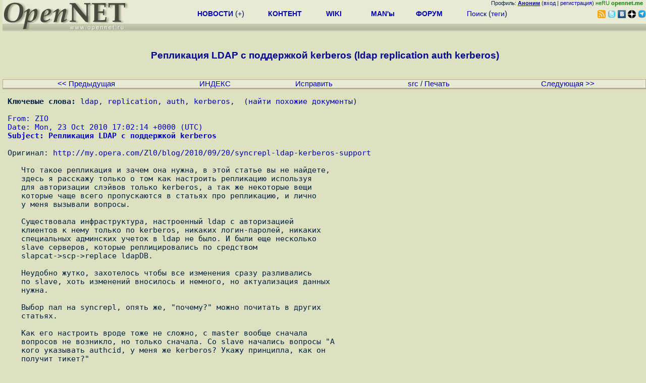

--- FILE ---
content_type: text/html; charset=koi8-r
request_url: https://opennet.ru/base/sys/ldap_replication.txt.html
body_size: 9256
content:
<HTML><HEAD><META HTTP-EQUIV="Content-Type" CONTENT="text/html; charset=koi8-r"><TITLE>
OpenNET: статья - Репликация LDAP с поддержкой kerberos (ldap replication auth kerberos)
</TITLE>
<meta name="KeyWords" content="ldap, replication, auth, kerberos">
</HEAD><BODY BGCOLOR="#DDE1C2" TEXT="#002040">
<LINK REL="stylesheet" href="/opennet4.css" type="text/css">
<!--htdig_noindex-->
<FORM method="get" action="https://www.opennet.ru/search.shtml">
<aside>
<div style="width: 100%; text-align: right; font-size: 70%; background: #E9EAD6; margin-bottom:-10px;">
Профиль: <b><a href="/~" rel="nofollow" title="/~ - сводная страница участника"><u>Аноним</u></a></b> (<a href="https://www.opennet.ru/cgi-bin/openforum/vsluhboard.cgi?az=login">вход</a> | <a href="https://www.opennet.ru/cgi-bin/openforum/vsluhboard.cgi?az=user_register">регистрация</a>) <span style="color: green;" title="точка входа через CDN Cloudflare без домена RU">неRU <b>opennet.me</b>&nbsp;&nbsp;</span>

</div>

<TABLE BORDER=0 CELLSPACING=0 CELLPADDING=0 WIDTH="100%">
<TR>
<TD width=300 VALIGN="BOTTOM" BGCOLOR="#E9EAD6" style="background: #E9EAD6 url('/back.gif') repeat-x bottom left">
<A HREF="/"><IMG SRC="/opennet2.gif" HEIGHT=60 WIDTH=249 ALT="The OpenNET Project" BORDER="0"></A><br>
</TD>
<TD WIDTH=100 ALIGN=CENTER BGCOLOR="#E9EAD6" style="background: #E9EAD6 url('/back.gif') repeat-x bottom left">

</TD><TD WIDTH=50% ALIGN=CENTER BGCOLOR="#E9EAD6" style="background: #E9EAD6 url('/back.gif') repeat-x bottom left;padding-bottom:10px;">
<table width="100%" border=0>
<tr>
<td width="22%">
 <A HREF="../../opennews/" class="h"><b>НОВОСТИ</b></A> (<a href="../../news/opennet.shtml" class="h">+</a>)
</td><td width="18%%">
  <A HREF="../../mp/" class="h"><b>КОНТЕНТ</b></A>
</td><td width="14%">
  <A HREF="http://wiki.opennet.ru" class="h"><b>WIKI</b></A>
</td><td width="14%">
   <A HREF="../../man.shtml" class="h"><b>MAN'ы</b></A>
</td><td width="16%">
   <A HREF="../../forum/" class="h"><b>ФОРУМ</b></A>
</td><td width="16%">
<A HREF="../../search.shtml" class="h" onMouseOver="document.getElementById('form12').style.display='block';">Поиск</A>&nbsp;(<A HREF="../../keywords/" class="h">теги</A>)
<INPUT id="form12" style="display: none;" type="text" size="10" name="words" value="" title='для поиска в google наберите "g фраза"'>
</td></tr>
</table>

</TD><TD align=right WIDTH=20% BGCOLOR="#E9EAD6" style="background: #E9EAD6 url('/back.gif') repeat-x bottom left;padding-bottom:5px;">

<a href="https://www.opennet.ru/opennews/opennews_all_utf.rss"><img src="/img/rss.png" height="16" width="16" alt="RSS" title="RSS" border="0"></a>&nbsp;<a href="https://twitter.com/opennetru"><img src="/twitter.png" height="16" width="16" alt="twitter" title="Twitter" border="0"></a>&nbsp;<a href="https://vk.com/opennet"><img src="/img/vkontakte.gif" height="16" width="16" title="ВКонтакте" border="0"></a>&nbsp;<a href="https://zen.yandex.ru/opennet"><img src="/img/zen.png" height="16" width="16" title="Yandex Zen" border="0"></a><!--&nbsp;<a href="https://www.facebook.com/OpenNet.News/"><img src="/img/facebook.gif" height="16" width="16" title="Facebook" border="0"></a>-->&nbsp;<a href="https://telegram.space/opennet_ru"><img src="/img/telegram2.png" height="16" width="16" title="Telegram" border="0"></a>
</TABLE>
</aside>

<style>
    .hdr_mobile {
	text-align: center; 
	display: none;
	margin: 0px;
	padding: 0px;
    }
</style>
<div class=hdr_mobile>
<div style="margin-left: auto; margin-right: auto; width: 100%; height: 70px; border:1px solid #b0b190; min-width: 360px; max-width: 600px; background: #E9EAD6 url('/back.gif') repeat-x bottom left;">
<div style="float:left; width: 249px; height: 60px; margin-top: 10px;">
<A HREF="/"><IMG SRC="/opennet2_lite.gif" style="height: 60px; width: 249px; border: 1px;" ALT="The OpenNET Project / Index page"></A>
</div>
<div style="float: left; text-align: center; height: 70px; width: 331px; padding: 5px; margin-left: 10px;">
<br><small>[ <a href="/opennews/">новости</a>&nbsp;/<a href="/opennews/?full_lines=15&amp;lines=15&amp;mid_lines=00">+++</a> | <a href="/forum/">форум</a> | <a href="/keywords/">теги</a>
| <a href="tg://resolve?domain=opennet_ru"><img src="/img/telegram2.png" height="16" width="16" title="Telegram" border="0" style="margin-bottom: -4px;"></a>
]</small>
</div>
</div>
</div>
<div style="clear: both;"></div>


<div style="float: left; width: 279; text-align: left;padding-right: 60px;" id=adv>
</div>
<div style="padding-top: 0px;position:absolute;left:50%;margin-left:-235px;width:470px;" id=adv2>
</div>
<div style="width: 279;float: right;" id=adv3>
</div>
<div style="clear: both;"></div>
<br>
</FORM>
<!--/htdig_noindex-->


<script language="JavaScript" src="/print.js"></script>
<CENTER><H3><FONT COLOR="#000090">
Репликация LDAP с поддержкой kerberos (ldap replication auth kerberos)
</FONT></H3></CENTER>
<BR>
<TABLE BORDER=0 CELLSPACING=0 CELLPADDING=1 BGCOLOR="#B0B190" WIDTH="100%">
<TR><TD>
<TABLE BORDER=0 CELLSPACING=0 CELLPADDING=0 BGCOLOR="#E9EAD6" ALIGN=CENTER WIDTH="100%">
<COL SPAN=5 WIDTH="5*">
<TR ALIGN=CENTER>
<TD><small><A HREF="/cgi-bin/opennet/jump.cgi?name=ldap_replication.txt&ref=prev">&lt;&lt; Предыдущая</A></TD>
<TD><small><A HREF="/cgi-bin/opennet/jump.cgi?name=ldap_replication.txt&ref=index">ИНДЕКС</A></TD>
<TD><small><A HREF="/cgi-bin/opennet/jump.cgi?name=ldap_replication.txt&ref=edit" title="Общедоступная правка в wiki-стиле">Исправить</A></TD>
<TD><small><A HREF="/cgi-bin/opennet/jump.cgi?name=ldap_replication.txt&ref=raw">src</A> / <A HREF="#" onClick="pr('none');">Печать</A></TD>
<TD><small><A HREF="/cgi-bin/opennet/jump.cgi?name=ldap_replication.txt&ref=next">Следующая &gt;&gt;</A></TD>
</TR><TR BGCOLOR="#B0B190"><TD COLSPAN=5><IMG SRC="/p.gif" HEIGHT=2 WIDTH=1 ALT=""></TD></TR>
</TR></TABLE></TD></TR></TABLE>
<PRE>
<b>Ключевые слова:</b> <A href="/cgi-bin/opennet/ks.cgi?mask=ldap">ldap</a>, <A href="/cgi-bin/opennet/ks.cgi?mask=replication">replication</a>, <A href="/cgi-bin/opennet/ks.cgi?mask=auth">auth</a>, <A href="/cgi-bin/opennet/ks.cgi?mask=kerberos">kerberos</a>,  (<a href="/cgi-bin/opennet/ks.cgi?mask=ldap%20replication%20auth%20kerberos">найти похожие документы</a>)<br>
<FONT COLOR="#0000C0">From: ZIO</FONT>
<FONT COLOR="#0000C0">Date: Mon, 23 Oct 2010 17:02:14 +0000 (UTC)</FONT>
<FONT COLOR="#0000C0"><B>Subject: Репликация LDAP с поддержкой kerberos</B></FONT>

Оригинал: <a href="http://my.opera.com/Zl0/blog/2010/09/20/syncrepl-ldap-kerberos-support">http://my.opera.com/Zl0/blog/2010/09/20/syncrepl-ldap-kerberos-support</a>

   Что такое репликация и зачем она нужна, в этой статье вы не найдете,
   здесь я расскажу только о том как настроить репликацию используя
   для авторизации слэйвов только kerberos, а так же некоторые вещи
   которые чаще всего пропускаются в статьях про репликацию, и лично
   у меня вызывали вопросы.

   Существовала инфраструктура, настроенный ldap с авторизацией
   клиентов к нему только по kerberos, никаких логин-паролей, никаких
   специальных админских учеток в ldap не было. И были еще несколько
   slave серверов, которые реплицировались по средством
   slapcat-&gt;scp-&gt;replace ldapDB.

   Неудобно жутко, захотелось чтобы все изменения сразу разливались
   по slave, хоть изменений вносилось и немного, но актуализация данных
   нужна.

   Выбор пал на syncrepl, опять же, "почему?" можно почитать в других
   статьях.

   Как его настроить вроде тоже не сложно, с master вообще сначала
   вопросов не возникло, но только сначала. Со slave начались вопросы "A
   кого указывать authcid, у меня же kerberos? Укажу принципла, как он
   получит тикет?"

   Все вопросы не буду расписывать, распишу только решение с
   комментариями, как сделать чтобы работало, и безопасность не
   пострадала. Начну наоборот со SLAVE, т.к будет проще понять что и
   зачем.
<font color="#461b7e">
        &#091;slapd.conf&#093;
        # Назовем его псевдопользователем, потому что как таковой
        # этой записи в директории нет, и не будет, но тот кто
        # будет авторизовываться под этим именем будет иметь все
        # права на базу. Подробнее об этом будет ниже.
        rootdn          "cn=replicator,dc=domain,dc=ru"

        # Индексы базы, первая запись просто для ускорения поиска
        # по базе, вторая для создания уникальных uid, используется
        # в репликации
        index   objectClass,uid,uidNumber,gidNumber,memberUid   eq
        index   entryCSN,entryUUID                              eq

        # Это маска, для авторизации наших slave.
        authz-regexp "uid=&#091;^,&#093;*/replicator,cn=gssapi,cn=auth"
            "cn=replicator,dc=domain,dc=ru"

        # База только на чтение, этот параметр не влияет на то, сможет
        # ли репликатор обновлять данные в базе, скажу что сможет.
        readonly on

        # Описание самой репликации.
        syncrepl rid=111
            provider=ldap://master.domain.ru:389/
            type=refreshAndPersist
            retry="60 +"
            searchbase="dc=domain,dc=ru"
            schemachecking=off
            starttls=yes
            bindmethod=sasl
            saslmech=gssapi
            realm=domain.ru
            authcid="ldap-slave1/replicator@DOMAIN.RU"

        # Куда переправлять запросы на запись, если кто-то попытается
        # сделать запись на этот slave
        updateref       ldap://master.domain.ru

</font>
   Теперь подробнее о том как получается replicator.
   Для каждого slave сервера необходимо создать на KDC
   по дополнительному принциплу.
<font color="#461b7e">
        ktadd -randkey ldap-slave1/replicator@DOMAIN.RU
        ktadd -randkey ldap-slave2/replicator@DOMAIN.RU

</font>
   Именно такие принциплы при обращение к мастеру будут, с помощью
   authz-regexep матчиться в юзера replicator, который
   в конфиге у нас rootdn , т.е пользователь со всеми правами
   на базу. В начале я дал ему даже специально права на запись.
<font color="#461b7e">
           #access to *
           # by ssf=128 dn="cn=replicator,dc=domain,dc=ru" write
           # by * break

</font>
   но потом это оказалось излишне.

   Как заставить slave использовать kerberos для авторизации
   как ldap клиент?

   Оказалось есть уже специальная тулза, которая умеет
   использовать keytab, получать тикет и обновлять его, после того
   как он протухнет.
<font color="#461b7e">
        aptitude install kstart

</font>
   Пришлось ей написать правильный init скрипт, он прилагается.
   k5start-init
<font color="#461b7e">
                #! /bin/sh
                # /etc/init.d/k5start: start the kernel log daemon.

                ### BEGIN INIT INFO
                # Provides:             k5start
                # Required-Start:       $syslog
                # Required-Stop:        $syslog
                # Default-Start:        2 3 4 5
                # Default-Stop:         0 1 6
                # Short-Description:    Kinit
                ### END INIT INFO

                PATH=/bin:/usr/bin:/sbin:/usr/sbin

                pidfile=/var/run/k5start.pid
                binpath=/usr/bin/k5start
                keytab=/etc/ldap/replicator.keytab
                oid=$(cat /etc/passwd  |grep openldap | cut -d: -f3)

                test -f $binpath || exit 0

                . /lib/lsb/init-functions

                case "$1" in
                  start)
                    log_begin_msg "Starting k5start daemon..."
                    start-stop-daemon --start --pidfile $pidfile \
                    --exec $binpath -- -p $pidfile \
                    -U -f $keytab -b -K 10 -l 8h -k /tmp/krb5cc_$&#123;oid&#125; -o openldap
                    log_end_msg $?
                    ;;
                  stop)
                    log_begin_msg "Stopping k5start daemon..."
                    start-stop-daemon --stop --pidfile $pidfile
                    rm -f $pidfile &amp;&amp; rm -f /tmp/krb5cc_$&#123;oid&#125;
                    log_end_msg $?
                    ;;
                  restart|force-reload)
                    log_begin_msg "Reloading k5start daemon..."
                    /etc/init.d/k5start stop
                    /etc/init.d/k5start start
                    log_end_msg $?
                    ;;
                  *)
                    log_success_msg "Usage: /etc/init.d/k5start &#123;start|stop|restart|force-reload
                &#125;"
                    exit 1
                esac

                exit 0

</font>   
   Перед запуском утилиты на slave нужно получить тот самый keytab
   для принципла и поставить ему правильные права.
<font color="#461b7e">
        kadmin -p mylogin/admin -q "ktadd -k /etc/ldap/replicator.keytab ldap-slave1/replicator@DOMAIN.RU"
        chown openldap:openldap /etc/ldap/replicator.keytab
        chmod 600 /etc/ldap/replicator.keytab

</font>
   Если сохранили под другим именем и/или в другом месте, не забудьте
   подправить переменную keytab в init-скрипте.

   Аналогичные действия делаются на всех slave, для каждого свой keytab,
   в названии я использовал имя хоста, можно в принципе что угодно,
   главное чтобы маска соблюдалась (hostname/replicator), можно и вообще
   использовать один keytab на всех, но уже 1) не секурно 2) в логах
   будет путаница. 
   
   После запуска k5start в /tmp/ должны увидеть кэш тикета нашего
   openldap пользователя.
<font color="#461b7e">
        #ls -la /tmp
        total 16
        drwxrwxrwt  3 root     root     4096 Sep 20 18:42 .
        drwxr-xr-x 22 root     root     4096 Jul 19  2009 ..
        -rw-------  1 openldap openldap  960 Sep 20 13:42 krb5cc_104

</font>
   На slave должно быть все готово, можно переходить к master.

   MASTER
<font color="#461b7e">
        &#091;slapd.conf&#093;
        # Загружаем модули
        moduleload      syncprov
        # Строим индексы
        index           entryCSN,entryUUID eq

        # Матчим наших прициплов со slave серверов, в
        # полноценного пользователя с особыми правами.
        authz-regexp "uid=&#091;^,&#093;*/replicator,cn=gssapi,cn=auth"
            "cn=replicator,dc=domain,dc=ru"

        # Включаем репликацию.
        overlay syncprov
        syncprov-checkpoint 50 10
        syncprov-sessionlog 100

        # Replicator должен иметь права на то чтобы читать всю базу, ну или какую то
        # ветку, если он реплицирует тольчасть дерева.
        access to *
            by peername.ip="192.168.1.0%255.255.255.0" sasl_ssf=56 dn="cn=replicator,dc=domain,dc=ru" read
            by peername.ip="192.168.2.0%255.255.255.0" sasl_ssf=56 dn="cn=replicator,dc=domain.ru,dc=ru" read
            by peername.ip="192.168.32.0%255.255.252.0" sasl_ssf=56 dn="cn=replicator,dc=domain,dc=ru" read
            by * break

</font>
   На master никаких kstart запускать не нужно, он ждет только клиентов,
   и проверяет их валидность через kerberos.

   Если все готово перезапускаем службы на master, потом на slave
   внимательно смотрим в лог, ищем похожую строчку
<font color="#461b7e">
           master slapd&#091;11612&#093;: conn=4 op=3 BIND authcid="ldap-slave1/replicator" authzid="ldap-slave1/replicator"
           master slapd&#091;11612&#093;: conn=4 op=3 BIND dn="cn=replicator,dc=domain,dc=ru" mech=GSSAPI sasl_ssf=56 ssf=128

</font>
   Которая говорит нам что slave удачно авторизовался и правильно
   заматчился.
   
   После этого можно вносить изменения на master, и смотреть как они
   почти моментально принимаются на slave серверах. Кстати, так же можно
   запускать slave сервера совсем без базы, если все правильно настроено,
   вся база сразу же после запуска реплицируется с master на slave.
   
   Правильно работающая репликая должна оставлять логи примерно такого
   содержания
<font color="#461b7e">   
           &#091;Loglevel debug&#093;
           slapd&#091;3003&#093;: send_ldap_result: conn=-1 op=0 p=0
           slapd&#091;3003&#093;: send_ldap_result: err=0 matched="" text=""
           slapd&#091;3003&#093;: syncrepl_entry: rid=222 be_search (0)
           slapd&#091;3003&#093;: syncrepl_entry: rid=222 uid=user_test,o=TEST,dc=domain,dc=ru
           slapd&#091;3003&#093;: slap_queue_csn: queing 0xb5c025e8 20100920155901.638546Z#000000#000#000000
           slapd&#091;3003&#093;: bdb_modify: uid=user_test,o=TEST,dc=domain,dc=ru
           slapd&#091;3003&#093;: bdb_dn2entry("uid=user_test,o=test,dc=domain,dc=ru")
           slapd&#091;3003&#093;: bdb_modify_internal: 0x000000e5: uid=user_test,o=TEST,dc=domain,dc=ru
           slapd&#091;3003&#093;: &lt;= acl_access_allowed: granted to database root
           slapd&#091;3003&#093;: bdb_modify_internal: replace mail
           slapd&#091;3003&#093;: bdb_modify_internal: replace entryCSN
           slapd&#091;3003&#093;: bdb_modify_internal: replace modifiersName
           slapd&#091;3003&#093;: bdb_modify_internal: replace modifyTimestamp
           slapd&#091;3003&#093;: =&gt; key_change(DELETE,e5)
           slapd&#091;3003&#093;: bdb_idl_delete_key: e5 &#091;5efbbb83&#093;
           slapd&#091;3003&#093;: &lt;= key_change 0
           slapd&#091;3003&#093;: =&gt; key_change(DELETE,e5)
           slapd&#091;3003&#093;: bdb_idl_delete_key: e5 &#091;7faff89e&#093;
           slapd&#091;3003&#093;: &lt;= key_change 0
           slapd&#091;3003&#093;: =&gt; key_change(DELETE,e5)
           .......................................................
           slapd&#091;3003&#093;: =&gt; key_change(ADD,e5)
           slapd&#091;3003&#093;: bdb_idl_insert_key: e5 &#091;acbfa9c7&#093;
           slapd&#091;3003&#093;: &lt;= key_change 0
           slapd&#091;3003&#093;: =&gt; key_change(ADD,e5)
           slapd&#091;3003&#093;: bdb_idl_insert_key: e5
           slapd&#091;3003&#093;: &lt;= key_change 0
           slapd&#091;3003&#093;: =&gt; entry_encode(0x000000e5): uid=user_test,o=TEST,dc=domain,dc=ru
           slapd&#091;3003&#093;: bdb_modify: updated id=000000e5 dn="uid=user_test,o=TEST,dc=domain,dc=ru"
           slapd&#091;3003&#093;: send_ldap_result: conn=-1 op=0 p=0
           slapd&#091;3003&#093;: send_ldap_result: err=0 matched="" text=""
           slapd&#091;3003&#093;: slap_graduate_commit_csn: removing 0xb5c13ba8 20100920155901.638546Z#000000#000#000000
           slapd&#091;3003&#093;: syncrepl_entry: rid=222 be_modify (0)
           slapd&#091;3003&#093;: slap_queue_csn: queing 0xb5c025e8 20100920155901.638546Z#000000#000#000000

</font>
   О чем это говорит, что slave узнал что данные изменились, ключики
   удалились, новые ключики добавились,
   транзакция закоммитилась.

   Что нужно помнить, что может вылезти и как это лечить.
   1. Не забывать сделать индексы, а именно sudo -u openldap slapindex
   2. Если replicator не мачится по regex, возможно в slapd.conf
   у вас есть параметры
<font color="#461b7e">
           sasl-realm DOMAIN.RU
           sasl-host kdc.domain.ru

</font>
   в таком случае к принциплу при авторизации будет добавлен еще cn=sasl,
   т.е
   regex нужно поправить.
<font color="#461b7e">
           authz-regexp "uid=&#091;^,&#093;*/replicator,cn=sasl,cn=gssapi,cn=auth" "cn=replicator,dc=domain,dc=ru"

</font>
   3. Backends на master и slave должны быть одинаковы hdb&lt;-&gt;hdb,
   bdb&lt;-&gt;bdb

   4. Ошибки типа "warning: SASL authentication problem: unable to open
   Berkeley db /etc/sasldb2: Permission denied"
   лечится
<font color="#461b7e">
        chown root:sasl /etc/sasldb2
        chmod 660 /etc/sasldb2

</font>
   5. Убедитесь что cache тикета на слейвах периодически обновляется,
   время создания файла должно обновляться.
   Переодичность обновления выставляется в init скрипте k5start

   6. При отладке не забывать включать loglevel debug в slapd.conf
<font color="#461b7e">
           # Level debug
           loglevel 32767
</font></PRE><BR>
<TABLE BORDER=0 CELLSPACING=0 CELLPADDING=1 BGCOLOR="#B0B190" WIDTH="100%">
<TR><TD>
<TABLE BORDER=0 CELLSPACING=0 CELLPADDING=0 BGCOLOR="#E9EAD6" ALIGN=CENTER WIDTH="100%">
<COL SPAN=5 WIDTH="5*">
<TR ALIGN=CENTER>
<TD><small><A HREF="/cgi-bin/opennet/jump.cgi?name=ldap_replication.txt&ref=prev">&lt;&lt; Предыдущая</A></TD>
<TD><small><A HREF="/cgi-bin/opennet/jump.cgi?name=ldap_replication.txt&ref=index">ИНДЕКС</A></TD>
<TD><small><A HREF="/cgi-bin/opennet/jump.cgi?name=ldap_replication.txt&ref=edit" title="Общедоступная правка в wiki-стиле">Исправить</A></TD>
<TD><small><A HREF="/cgi-bin/opennet/jump.cgi?name=ldap_replication.txt&ref=raw">src</A> / <A HREF="#" onClick="pr('none');">Печать</A></TD>
<TD><small><A HREF="/cgi-bin/opennet/jump.cgi?name=ldap_replication.txt&ref=next">Следующая &gt;&gt;</A></TD>
</TR><TR BGCOLOR="#B0B190"><TD COLSPAN=5><IMG SRC="/p.gif" HEIGHT=2 WIDTH=1 ALT=""></TD></TR>
</TR></TABLE></TD></TR></TABLE>
<br><table class="thdr">
<tr><td><b>&nbsp;Добавить комментарий</b></td></tr>
</table>

<table class="ttxt">
<tr><td>
<form method="post" action="https://www.opennet.ru/cgi-bin/openforum/vsluhboard.cgi">
<input type=hidden name="key_section" value="topic">
<input type=hidden name="key_sub" value="sys">
<input type=hidden name="key_item" value="ldap_replication">
<input type=hidden name="forum" value="vsluhforumID3">
<input type=hidden name="omm" value="">
<input type="hidden" name="az" value="a_mesg">

<table>
<tr><td>Имя:</td><td><input type=text name="name" 
 size=30></td></tr>
<tr><td>E-Mail:</td><td><input type=text name="email" 
 size=30 title="Не обязательное поле. Для отправки ответов следует указать перед адресом знак '!' или '!!' для скрытия адреса"></td></tr>
<tr><td>Заголовок:</td><td><input type=text name="subject" 
 value="Репликация LDAP с поддержкой kerberos (ldap replication auth kerberos)" 
 size=30 maxlength=63></td></tr>
<tr><td valign=top colspan=2>Текст:<br><textarea name="body" COLS=40 ROWS=8 WRAP="virtual" onClick="TxtResize(this)" style="width:100%;max-width:800"></textarea></td></tr>
<tr><td></td><td>
<!-- INPUT TYPE="SUBMIT" NAME="preview" VALUE="Посмотреть" -->
<INPUT TYPE="SUBMIT" NAME="post" VALUE="Отправить">
</td></tr>
</table>
</form>
</td></tr>
</table>
<br>
<!--htdig_noindex-->
<noindex>
<br>


</noindex>
<!--/htdig_noindex-->


<!-- footer -->
<!--htdig_noindex-->
<br><br>
<div style="background-color: #E9EAD6; width:100%; height: 62px;">
<div style="margin-right: 20px; float:left; line-height:61px; vertical-align: middle; margin-left: 10px; font-size: 120%;">
Партнёры:
</div>
<div style="float:left; height:61px;  line-height:61px; margin-left: 20px;">
<a style="align: middle;" target=_blank href="https://www.postgrespro.ru"><img src="/img/pp_200.png" height=60 width=200 alt="PostgresPro"></a>
</div>
<div style="float:left; height:61px;  line-height:61px; margin-left: 20px;">
<a style="align: middle;" target=_blank href="https://ishosting.com/ru">
<img src="/img/inferno2.png" height=60 width=200 alt="Inferno Solutions"></a>
</div>
<div style="float:right; height:61px;  line-height:61px;  margin-left: 15px;">
<a style="align: middle;" target=_blank href="http://hoster.ru/?utm_source=site&utm_medium=banner&utm_campaign=opennet"><img src="/img/dh143x60t.png" height=60 width=143 alt="Hosting by Hoster.ru"></a>
</div>
<div style="float:right;  height:61px;  line-height: 61px; vertical-align: middle;font-size: 120%;">
Хостинг:
</div>

</div>
<div style="clear: both;"></div>


<br>
<TABLE class=ttxt style="border-top: 3px solid #C9CaB6;">
<TD WIDTH="35%">
<A HREF="/cgi-bin/opennet/bookmark.cgi">Закладки на сайте</A><BR>
<A HREF="/cgi-bin/opennet/bookmark.cgi?submit=add" target="blank_">Проследить за страницей</A>
</TD>
<TD WIDTH="65%" ALIGN=RIGHT>
Created&nbsp;1996-2025&nbsp;by <B><A HREF="/contact.shtml" title="email maxim.chirkov@gmail.com">Maxim&nbsp;Chirkov</A></B><BR>
<A HREF="https://www.opennet.ru/add.shtml">Добавить</A>, <A HREF="https://www.opennet.ru/donate.shtml" style="color: #C00000;">Поддержать</A>, <A HREF="https://www.opennet.ru/banners2.shtml">Вебмастеру</A>
</TD>
</TR>
</TABLE>
<!--/htdig_noindex-->
<!-- end of footer -->
<!--
<script>
  (function(i,s,o,g,r,a,m){i['GoogleAnalyticsObject']=r;i[r]=i[r]||function(){
  (i[r].q=i[r].q||[]).push(arguments)},i[r].l=1*new Date();a=s.createElement(o),
  m=s.getElementsByTagName(o)[0];a.async=1;a.src=g;m.parentNode.insertBefore(a,m)
  })(window,document,'script','https://www.google-analytics.com/analytics.js','ga');
    ga('create', 'UA-123449-1', 'auto');
    ga('send', 'pageview');
</script>
-->




</BODY></HTML>
